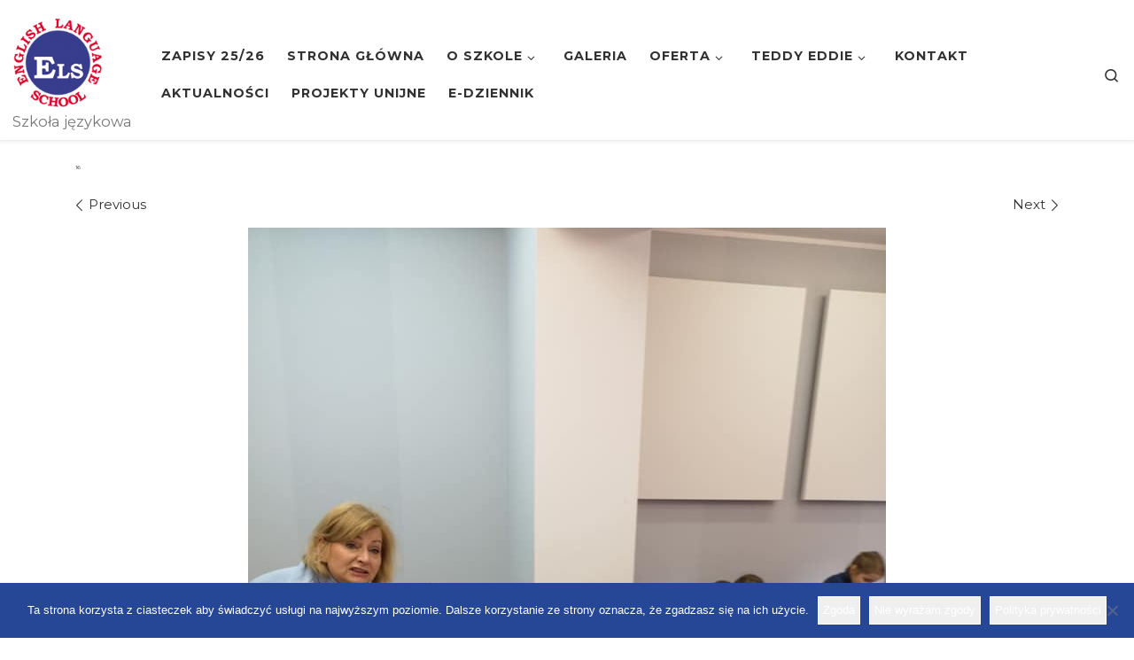

--- FILE ---
content_type: text/html; charset=UTF-8
request_url: https://els.zgora.pl/?attachment_id=7045
body_size: 17913
content:
<!DOCTYPE html>
<!--[if IE 7]>
<html class="ie ie7" dir="ltr" lang="pl-PL" prefix="og: https://ogp.me/ns#">
<![endif]-->
<!--[if IE 8]>
<html class="ie ie8" dir="ltr" lang="pl-PL" prefix="og: https://ogp.me/ns#">
<![endif]-->
<!--[if !(IE 7) | !(IE 8)  ]><!-->
<html dir="ltr" lang="pl-PL" prefix="og: https://ogp.me/ns#" class="no-js">
<!--<![endif]-->
  <head>
  <meta charset="UTF-8" />
  <meta http-equiv="X-UA-Compatible" content="IE=EDGE" />
  <meta name="viewport" content="width=device-width, initial-scale=1.0" />
  <link rel="profile"  href="https://gmpg.org/xfn/11" />
  <link rel="pingback" href="https://els.zgora.pl/xmlrpc.php" />
<script>(function(html){html.className = html.className.replace(/\bno-js\b/,'js')})(document.documentElement);</script>
        <style id="wfc-base-style" type="text/css">
             .wfc-reset-menu-item-first-letter .navbar .nav>li>a:first-letter {font-size: inherit;}.format-icon:before {color: #5A5A5A;}article .format-icon.tc-hide-icon:before, .safari article.format-video .format-icon.tc-hide-icon:before, .chrome article.format-video .format-icon.tc-hide-icon:before, .safari article.format-image .format-icon.tc-hide-icon:before, .chrome article.format-image .format-icon.tc-hide-icon:before, .safari article.format-gallery .format-icon.tc-hide-icon:before, .safari article.attachment .format-icon.tc-hide-icon:before, .chrome article.format-gallery .format-icon.tc-hide-icon:before, .chrome article.attachment .format-icon.tc-hide-icon:before {content: none!important;}h2#tc-comment-title.tc-hide-icon:before {content: none!important;}.archive .archive-header h1.format-icon.tc-hide-icon:before {content: none!important;}.tc-sidebar h3.widget-title.tc-hide-icon:before {content: none!important;}.footer-widgets h3.widget-title.tc-hide-icon:before {content: none!important;}.tc-hide-icon i, i.tc-hide-icon {display: none !important;}.carousel-control {font-family: "Helvetica Neue", Helvetica, Arial, sans-serif;}.social-block a {font-size: 18px;}footer#footer .colophon .social-block a {font-size: 16px;}.social-block.widget_social a {font-size: 14px;}
        </style>
        <link rel="stylesheet" id="tc-front-gfonts" href="//fonts.googleapis.com/css?family=Montserrat:300%7CMontserrat:700%7CMontserrat:800%7CMontserrat:regular&subset=latin-ext&display=swap"><style id="wfc-style-fonts-body" type="text/css" data-origin="server">
/* Setting : Default website font */ 
body {
font-family : 'Montserrat'!important;
}

</style><style id="wfc-style-fonts-slider_title" type="text/css" data-origin="server">
/* Setting : Slider title */ 
.section-slider .carousel-caption .czrs-title {
font-family : 'Montserrat'!important;
}

</style><style id="wfc-style-fonts-slider_text" type="text/css" data-origin="server">
/* Setting : Slider text */ 
.section-slider .carousel-caption .czrs-subtitle {
font-family : 'Montserrat'!important;
}

</style><style id="wfc-style-fonts-post_hfour" type="text/css" data-origin="server">
/* Setting : H4 headings */ 
#content .entry-content h4 {
font-family : 'Montserrat'!important;
}

</style><style id="wfc-style-fonts-post_hone" type="text/css" data-origin="server">
/* Setting : H1 headings */ 
#content .entry-content h1 {
font-family : 'Montserrat'!important;
}

</style><style id="wfc-style-fonts-post_htwo" type="text/css" data-origin="server">
/* Setting : H2 headings */ 
#content .entry-content h2 {
font-family : 'Montserrat'!important;
}

</style><style id="wfc-style-fonts-post_hthree" type="text/css" data-origin="server">
/* Setting : H3 headings */ 
#content .entry-content h3 {
font-family : 'Montserrat'!important;
}

</style><title>16 | Szkoła ELS</title>

		<!-- All in One SEO 4.9.3 - aioseo.com -->
	<meta name="robots" content="max-image-preview:large" />
	<meta name="author" content="ELS"/>
	<meta name="google-site-verification" content="83NiMUwk4heljLkR0KOJugP5llklH6C95iChJyGJdYA" />
	<link rel="canonical" href="https://els.zgora.pl/?attachment_id=7045" />
	<meta name="generator" content="All in One SEO (AIOSEO) 4.9.3" />
		<meta property="og:locale" content="pl_PL" />
		<meta property="og:site_name" content="Szkoła ELS Szkoła ELS #separator_saangielski dla dzieci, młodzieży i dorosłych | NATIVE SPEAKERS" />
		<meta property="og:type" content="article" />
		<meta property="og:title" content="16 | Szkoła ELS" />
		<meta property="og:url" content="https://els.zgora.pl/?attachment_id=7045" />
		<meta property="fb:app_id" content="154551074618594" />
		<meta property="fb:admins" content="626163737" />
		<meta property="og:image" content="https://els.zgora.pl/wp-content/uploads/2024/07/www_2024_25-1.jpg" />
		<meta property="og:image:secure_url" content="https://els.zgora.pl/wp-content/uploads/2024/07/www_2024_25-1.jpg" />
		<meta property="og:image:width" content="1295" />
		<meta property="og:image:height" content="630" />
		<meta property="article:published_time" content="2023-02-22T10:58:26+00:00" />
		<meta property="article:modified_time" content="2023-02-22T10:58:26+00:00" />
		<meta property="article:publisher" content="https://www.facebook.com/SzkolaELS/" />
		<meta name="twitter:card" content="summary" />
		<meta name="twitter:title" content="16 | Szkoła ELS" />
		<meta name="twitter:image" content="https://els.zgora.pl/wp-content/uploads/2019/06/fb201920.jpg" />
		<script type="application/ld+json" class="aioseo-schema">
			{"@context":"https:\/\/schema.org","@graph":[{"@type":"BreadcrumbList","@id":"https:\/\/els.zgora.pl\/?attachment_id=7045#breadcrumblist","itemListElement":[{"@type":"ListItem","@id":"https:\/\/els.zgora.pl#listItem","position":1,"name":"Home","item":"https:\/\/els.zgora.pl","nextItem":{"@type":"ListItem","@id":"https:\/\/els.zgora.pl\/?attachment_id=7045#listItem","name":"16"}},{"@type":"ListItem","@id":"https:\/\/els.zgora.pl\/?attachment_id=7045#listItem","position":2,"name":"16","previousItem":{"@type":"ListItem","@id":"https:\/\/els.zgora.pl#listItem","name":"Home"}}]},{"@type":"ItemPage","@id":"https:\/\/els.zgora.pl\/?attachment_id=7045#itempage","url":"https:\/\/els.zgora.pl\/?attachment_id=7045","name":"16 | Szko\u0142a ELS","inLanguage":"pl-PL","isPartOf":{"@id":"https:\/\/els.zgora.pl\/#website"},"breadcrumb":{"@id":"https:\/\/els.zgora.pl\/?attachment_id=7045#breadcrumblist"},"author":{"@id":"https:\/\/els.zgora.pl\/author\/kalina\/#author"},"creator":{"@id":"https:\/\/els.zgora.pl\/author\/kalina\/#author"},"datePublished":"2023-02-22T11:58:26+01:00","dateModified":"2023-02-22T11:58:26+01:00"},{"@type":"Organization","@id":"https:\/\/els.zgora.pl\/#organization","name":"ENGLISH LANGUAGE SCHOOL","description":"Szko\u0142a j\u0119zyka angielskiego dla dzieci, m\u0142odzie\u017cy i doros\u0142ych | angielski z native speakers | angielski TEDDY EDDIE dla najm\u0142odszych | Zielona G\u00f3ra Szko\u0142a j\u0119zykowa","url":"https:\/\/els.zgora.pl\/","email":"els@els.zgora.pl","telephone":"+48683254401","logo":{"@type":"ImageObject","url":"https:\/\/els.zgora.pl\/wp-content\/uploads\/2022\/05\/Logo-szkola-ELS.jpg","@id":"https:\/\/els.zgora.pl\/?attachment_id=7045\/#organizationLogo","width":690,"height":692},"image":{"@id":"https:\/\/els.zgora.pl\/?attachment_id=7045\/#organizationLogo"},"sameAs":["https:\/\/www.facebook.com\/SzkolaELS\/"]},{"@type":"Person","@id":"https:\/\/els.zgora.pl\/author\/kalina\/#author","url":"https:\/\/els.zgora.pl\/author\/kalina\/","name":"ELS","image":{"@type":"ImageObject","@id":"https:\/\/els.zgora.pl\/?attachment_id=7045#authorImage","url":"https:\/\/secure.gravatar.com\/avatar\/01d8f56d0a52cb1fa5ab3e6fd51a1bd9?s=96&d=mm&r=g","width":96,"height":96,"caption":"ELS"}},{"@type":"WebSite","@id":"https:\/\/els.zgora.pl\/#website","url":"https:\/\/els.zgora.pl\/","name":"Szko\u0142a ELS | ENGLISH LANGUAGE SCHOOL | Zielona G\u00f3ra","alternateName":"ENGLISH LANGUAGE SCHOOL","description":"Szko\u0142a j\u0119zykowa","inLanguage":"pl-PL","publisher":{"@id":"https:\/\/els.zgora.pl\/#organization"}}]}
		</script>
		<!-- All in One SEO -->

<link rel="alternate" type="application/rss+xml" title="Szkoła ELS &raquo; Kanał z wpisami" href="https://els.zgora.pl/feed/" />
<link rel="alternate" type="application/rss+xml" title="Szkoła ELS &raquo; Kanał z komentarzami" href="https://els.zgora.pl/comments/feed/" />
<link rel="alternate" type="text/calendar" title="Szkoła ELS &raquo; iCal Feed" href="https://els.zgora.pl/kalendarz/?ical=1" />
		<!-- This site uses the Google Analytics by ExactMetrics plugin v7.25.0 - Using Analytics tracking - https://www.exactmetrics.com/ -->
		<!-- Note: ExactMetrics is not currently configured on this site. The site owner needs to authenticate with Google Analytics in the ExactMetrics settings panel. -->
					<!-- No tracking code set -->
				<!-- / Google Analytics by ExactMetrics -->
		<script>
window._wpemojiSettings = {"baseUrl":"https:\/\/s.w.org\/images\/core\/emoji\/15.0.3\/72x72\/","ext":".png","svgUrl":"https:\/\/s.w.org\/images\/core\/emoji\/15.0.3\/svg\/","svgExt":".svg","source":{"concatemoji":"https:\/\/els.zgora.pl\/wp-includes\/js\/wp-emoji-release.min.js?ver=6.5.7"}};
/*! This file is auto-generated */
!function(i,n){var o,s,e;function c(e){try{var t={supportTests:e,timestamp:(new Date).valueOf()};sessionStorage.setItem(o,JSON.stringify(t))}catch(e){}}function p(e,t,n){e.clearRect(0,0,e.canvas.width,e.canvas.height),e.fillText(t,0,0);var t=new Uint32Array(e.getImageData(0,0,e.canvas.width,e.canvas.height).data),r=(e.clearRect(0,0,e.canvas.width,e.canvas.height),e.fillText(n,0,0),new Uint32Array(e.getImageData(0,0,e.canvas.width,e.canvas.height).data));return t.every(function(e,t){return e===r[t]})}function u(e,t,n){switch(t){case"flag":return n(e,"\ud83c\udff3\ufe0f\u200d\u26a7\ufe0f","\ud83c\udff3\ufe0f\u200b\u26a7\ufe0f")?!1:!n(e,"\ud83c\uddfa\ud83c\uddf3","\ud83c\uddfa\u200b\ud83c\uddf3")&&!n(e,"\ud83c\udff4\udb40\udc67\udb40\udc62\udb40\udc65\udb40\udc6e\udb40\udc67\udb40\udc7f","\ud83c\udff4\u200b\udb40\udc67\u200b\udb40\udc62\u200b\udb40\udc65\u200b\udb40\udc6e\u200b\udb40\udc67\u200b\udb40\udc7f");case"emoji":return!n(e,"\ud83d\udc26\u200d\u2b1b","\ud83d\udc26\u200b\u2b1b")}return!1}function f(e,t,n){var r="undefined"!=typeof WorkerGlobalScope&&self instanceof WorkerGlobalScope?new OffscreenCanvas(300,150):i.createElement("canvas"),a=r.getContext("2d",{willReadFrequently:!0}),o=(a.textBaseline="top",a.font="600 32px Arial",{});return e.forEach(function(e){o[e]=t(a,e,n)}),o}function t(e){var t=i.createElement("script");t.src=e,t.defer=!0,i.head.appendChild(t)}"undefined"!=typeof Promise&&(o="wpEmojiSettingsSupports",s=["flag","emoji"],n.supports={everything:!0,everythingExceptFlag:!0},e=new Promise(function(e){i.addEventListener("DOMContentLoaded",e,{once:!0})}),new Promise(function(t){var n=function(){try{var e=JSON.parse(sessionStorage.getItem(o));if("object"==typeof e&&"number"==typeof e.timestamp&&(new Date).valueOf()<e.timestamp+604800&&"object"==typeof e.supportTests)return e.supportTests}catch(e){}return null}();if(!n){if("undefined"!=typeof Worker&&"undefined"!=typeof OffscreenCanvas&&"undefined"!=typeof URL&&URL.createObjectURL&&"undefined"!=typeof Blob)try{var e="postMessage("+f.toString()+"("+[JSON.stringify(s),u.toString(),p.toString()].join(",")+"));",r=new Blob([e],{type:"text/javascript"}),a=new Worker(URL.createObjectURL(r),{name:"wpTestEmojiSupports"});return void(a.onmessage=function(e){c(n=e.data),a.terminate(),t(n)})}catch(e){}c(n=f(s,u,p))}t(n)}).then(function(e){for(var t in e)n.supports[t]=e[t],n.supports.everything=n.supports.everything&&n.supports[t],"flag"!==t&&(n.supports.everythingExceptFlag=n.supports.everythingExceptFlag&&n.supports[t]);n.supports.everythingExceptFlag=n.supports.everythingExceptFlag&&!n.supports.flag,n.DOMReady=!1,n.readyCallback=function(){n.DOMReady=!0}}).then(function(){return e}).then(function(){var e;n.supports.everything||(n.readyCallback(),(e=n.source||{}).concatemoji?t(e.concatemoji):e.wpemoji&&e.twemoji&&(t(e.twemoji),t(e.wpemoji)))}))}((window,document),window._wpemojiSettings);
</script>
<link rel='stylesheet' id='tribe-common-skeleton-style-css' href='https://els.zgora.pl/wp-content/plugins/the-events-calendar/common/src/resources/css/common-skeleton.min.css?ver=4.12.3' media='all' />
<link rel='stylesheet' id='tribe-tooltip-css' href='https://els.zgora.pl/wp-content/plugins/the-events-calendar/common/src/resources/css/tooltip.min.css?ver=4.12.3' media='all' />
<style id='wp-emoji-styles-inline-css'>

	img.wp-smiley, img.emoji {
		display: inline !important;
		border: none !important;
		box-shadow: none !important;
		height: 1em !important;
		width: 1em !important;
		margin: 0 0.07em !important;
		vertical-align: -0.1em !important;
		background: none !important;
		padding: 0 !important;
	}
</style>
<link rel='stylesheet' id='wp-block-library-css' href='https://els.zgora.pl/wp-includes/css/dist/block-library/style.min.css?ver=6.5.7' media='all' />
<link rel='stylesheet' id='aioseo/css/src/vue/standalone/blocks/table-of-contents/global.scss-css' href='https://els.zgora.pl/wp-content/plugins/all-in-one-seo-pack/dist/Lite/assets/css/table-of-contents/global.e90f6d47.css?ver=4.9.3' media='all' />
<style id='qsm-quiz-style-inline-css'>


</style>
<style id='classic-theme-styles-inline-css'>
/*! This file is auto-generated */
.wp-block-button__link{color:#fff;background-color:#32373c;border-radius:9999px;box-shadow:none;text-decoration:none;padding:calc(.667em + 2px) calc(1.333em + 2px);font-size:1.125em}.wp-block-file__button{background:#32373c;color:#fff;text-decoration:none}
</style>
<style id='global-styles-inline-css'>
body{--wp--preset--color--black: #000000;--wp--preset--color--cyan-bluish-gray: #abb8c3;--wp--preset--color--white: #ffffff;--wp--preset--color--pale-pink: #f78da7;--wp--preset--color--vivid-red: #cf2e2e;--wp--preset--color--luminous-vivid-orange: #ff6900;--wp--preset--color--luminous-vivid-amber: #fcb900;--wp--preset--color--light-green-cyan: #7bdcb5;--wp--preset--color--vivid-green-cyan: #00d084;--wp--preset--color--pale-cyan-blue: #8ed1fc;--wp--preset--color--vivid-cyan-blue: #0693e3;--wp--preset--color--vivid-purple: #9b51e0;--wp--preset--gradient--vivid-cyan-blue-to-vivid-purple: linear-gradient(135deg,rgba(6,147,227,1) 0%,rgb(155,81,224) 100%);--wp--preset--gradient--light-green-cyan-to-vivid-green-cyan: linear-gradient(135deg,rgb(122,220,180) 0%,rgb(0,208,130) 100%);--wp--preset--gradient--luminous-vivid-amber-to-luminous-vivid-orange: linear-gradient(135deg,rgba(252,185,0,1) 0%,rgba(255,105,0,1) 100%);--wp--preset--gradient--luminous-vivid-orange-to-vivid-red: linear-gradient(135deg,rgba(255,105,0,1) 0%,rgb(207,46,46) 100%);--wp--preset--gradient--very-light-gray-to-cyan-bluish-gray: linear-gradient(135deg,rgb(238,238,238) 0%,rgb(169,184,195) 100%);--wp--preset--gradient--cool-to-warm-spectrum: linear-gradient(135deg,rgb(74,234,220) 0%,rgb(151,120,209) 20%,rgb(207,42,186) 40%,rgb(238,44,130) 60%,rgb(251,105,98) 80%,rgb(254,248,76) 100%);--wp--preset--gradient--blush-light-purple: linear-gradient(135deg,rgb(255,206,236) 0%,rgb(152,150,240) 100%);--wp--preset--gradient--blush-bordeaux: linear-gradient(135deg,rgb(254,205,165) 0%,rgb(254,45,45) 50%,rgb(107,0,62) 100%);--wp--preset--gradient--luminous-dusk: linear-gradient(135deg,rgb(255,203,112) 0%,rgb(199,81,192) 50%,rgb(65,88,208) 100%);--wp--preset--gradient--pale-ocean: linear-gradient(135deg,rgb(255,245,203) 0%,rgb(182,227,212) 50%,rgb(51,167,181) 100%);--wp--preset--gradient--electric-grass: linear-gradient(135deg,rgb(202,248,128) 0%,rgb(113,206,126) 100%);--wp--preset--gradient--midnight: linear-gradient(135deg,rgb(2,3,129) 0%,rgb(40,116,252) 100%);--wp--preset--font-size--small: 13px;--wp--preset--font-size--medium: 20px;--wp--preset--font-size--large: 36px;--wp--preset--font-size--x-large: 42px;--wp--preset--spacing--20: 0.44rem;--wp--preset--spacing--30: 0.67rem;--wp--preset--spacing--40: 1rem;--wp--preset--spacing--50: 1.5rem;--wp--preset--spacing--60: 2.25rem;--wp--preset--spacing--70: 3.38rem;--wp--preset--spacing--80: 5.06rem;--wp--preset--shadow--natural: 6px 6px 9px rgba(0, 0, 0, 0.2);--wp--preset--shadow--deep: 12px 12px 50px rgba(0, 0, 0, 0.4);--wp--preset--shadow--sharp: 6px 6px 0px rgba(0, 0, 0, 0.2);--wp--preset--shadow--outlined: 6px 6px 0px -3px rgba(255, 255, 255, 1), 6px 6px rgba(0, 0, 0, 1);--wp--preset--shadow--crisp: 6px 6px 0px rgba(0, 0, 0, 1);}:where(.is-layout-flex){gap: 0.5em;}:where(.is-layout-grid){gap: 0.5em;}body .is-layout-flex{display: flex;}body .is-layout-flex{flex-wrap: wrap;align-items: center;}body .is-layout-flex > *{margin: 0;}body .is-layout-grid{display: grid;}body .is-layout-grid > *{margin: 0;}:where(.wp-block-columns.is-layout-flex){gap: 2em;}:where(.wp-block-columns.is-layout-grid){gap: 2em;}:where(.wp-block-post-template.is-layout-flex){gap: 1.25em;}:where(.wp-block-post-template.is-layout-grid){gap: 1.25em;}.has-black-color{color: var(--wp--preset--color--black) !important;}.has-cyan-bluish-gray-color{color: var(--wp--preset--color--cyan-bluish-gray) !important;}.has-white-color{color: var(--wp--preset--color--white) !important;}.has-pale-pink-color{color: var(--wp--preset--color--pale-pink) !important;}.has-vivid-red-color{color: var(--wp--preset--color--vivid-red) !important;}.has-luminous-vivid-orange-color{color: var(--wp--preset--color--luminous-vivid-orange) !important;}.has-luminous-vivid-amber-color{color: var(--wp--preset--color--luminous-vivid-amber) !important;}.has-light-green-cyan-color{color: var(--wp--preset--color--light-green-cyan) !important;}.has-vivid-green-cyan-color{color: var(--wp--preset--color--vivid-green-cyan) !important;}.has-pale-cyan-blue-color{color: var(--wp--preset--color--pale-cyan-blue) !important;}.has-vivid-cyan-blue-color{color: var(--wp--preset--color--vivid-cyan-blue) !important;}.has-vivid-purple-color{color: var(--wp--preset--color--vivid-purple) !important;}.has-black-background-color{background-color: var(--wp--preset--color--black) !important;}.has-cyan-bluish-gray-background-color{background-color: var(--wp--preset--color--cyan-bluish-gray) !important;}.has-white-background-color{background-color: var(--wp--preset--color--white) !important;}.has-pale-pink-background-color{background-color: var(--wp--preset--color--pale-pink) !important;}.has-vivid-red-background-color{background-color: var(--wp--preset--color--vivid-red) !important;}.has-luminous-vivid-orange-background-color{background-color: var(--wp--preset--color--luminous-vivid-orange) !important;}.has-luminous-vivid-amber-background-color{background-color: var(--wp--preset--color--luminous-vivid-amber) !important;}.has-light-green-cyan-background-color{background-color: var(--wp--preset--color--light-green-cyan) !important;}.has-vivid-green-cyan-background-color{background-color: var(--wp--preset--color--vivid-green-cyan) !important;}.has-pale-cyan-blue-background-color{background-color: var(--wp--preset--color--pale-cyan-blue) !important;}.has-vivid-cyan-blue-background-color{background-color: var(--wp--preset--color--vivid-cyan-blue) !important;}.has-vivid-purple-background-color{background-color: var(--wp--preset--color--vivid-purple) !important;}.has-black-border-color{border-color: var(--wp--preset--color--black) !important;}.has-cyan-bluish-gray-border-color{border-color: var(--wp--preset--color--cyan-bluish-gray) !important;}.has-white-border-color{border-color: var(--wp--preset--color--white) !important;}.has-pale-pink-border-color{border-color: var(--wp--preset--color--pale-pink) !important;}.has-vivid-red-border-color{border-color: var(--wp--preset--color--vivid-red) !important;}.has-luminous-vivid-orange-border-color{border-color: var(--wp--preset--color--luminous-vivid-orange) !important;}.has-luminous-vivid-amber-border-color{border-color: var(--wp--preset--color--luminous-vivid-amber) !important;}.has-light-green-cyan-border-color{border-color: var(--wp--preset--color--light-green-cyan) !important;}.has-vivid-green-cyan-border-color{border-color: var(--wp--preset--color--vivid-green-cyan) !important;}.has-pale-cyan-blue-border-color{border-color: var(--wp--preset--color--pale-cyan-blue) !important;}.has-vivid-cyan-blue-border-color{border-color: var(--wp--preset--color--vivid-cyan-blue) !important;}.has-vivid-purple-border-color{border-color: var(--wp--preset--color--vivid-purple) !important;}.has-vivid-cyan-blue-to-vivid-purple-gradient-background{background: var(--wp--preset--gradient--vivid-cyan-blue-to-vivid-purple) !important;}.has-light-green-cyan-to-vivid-green-cyan-gradient-background{background: var(--wp--preset--gradient--light-green-cyan-to-vivid-green-cyan) !important;}.has-luminous-vivid-amber-to-luminous-vivid-orange-gradient-background{background: var(--wp--preset--gradient--luminous-vivid-amber-to-luminous-vivid-orange) !important;}.has-luminous-vivid-orange-to-vivid-red-gradient-background{background: var(--wp--preset--gradient--luminous-vivid-orange-to-vivid-red) !important;}.has-very-light-gray-to-cyan-bluish-gray-gradient-background{background: var(--wp--preset--gradient--very-light-gray-to-cyan-bluish-gray) !important;}.has-cool-to-warm-spectrum-gradient-background{background: var(--wp--preset--gradient--cool-to-warm-spectrum) !important;}.has-blush-light-purple-gradient-background{background: var(--wp--preset--gradient--blush-light-purple) !important;}.has-blush-bordeaux-gradient-background{background: var(--wp--preset--gradient--blush-bordeaux) !important;}.has-luminous-dusk-gradient-background{background: var(--wp--preset--gradient--luminous-dusk) !important;}.has-pale-ocean-gradient-background{background: var(--wp--preset--gradient--pale-ocean) !important;}.has-electric-grass-gradient-background{background: var(--wp--preset--gradient--electric-grass) !important;}.has-midnight-gradient-background{background: var(--wp--preset--gradient--midnight) !important;}.has-small-font-size{font-size: var(--wp--preset--font-size--small) !important;}.has-medium-font-size{font-size: var(--wp--preset--font-size--medium) !important;}.has-large-font-size{font-size: var(--wp--preset--font-size--large) !important;}.has-x-large-font-size{font-size: var(--wp--preset--font-size--x-large) !important;}
.wp-block-navigation a:where(:not(.wp-element-button)){color: inherit;}
:where(.wp-block-post-template.is-layout-flex){gap: 1.25em;}:where(.wp-block-post-template.is-layout-grid){gap: 1.25em;}
:where(.wp-block-columns.is-layout-flex){gap: 2em;}:where(.wp-block-columns.is-layout-grid){gap: 2em;}
.wp-block-pullquote{font-size: 1.5em;line-height: 1.6;}
</style>
<link rel='stylesheet' id='cookie-notice-front-css' href='https://els.zgora.pl/wp-content/plugins/cookie-notice/css/front.min.css?ver=2.5.11' media='all' />
<link rel='stylesheet' id='css/e2pdf.frontend.global-css' href='https://els.zgora.pl/wp-content/plugins/e2pdf/css/e2pdf.frontend.global.css?ver=1769364437' media='all' />
<link rel='stylesheet' id='rtec_styles-css' href='https://els.zgora.pl/wp-content/plugins/registrations-for-the-events-calendar/css/rtec-styles.css?ver=2.13.9' media='all' />
<link rel='stylesheet' id='customizr-main-css' href='https://els.zgora.pl/wp-content/themes/customizr-pro/assets/front/css/style.min.css?ver=2.4.24' media='all' />
<style id='customizr-main-inline-css'>
::-moz-selection{background-color:#333333}::selection{background-color:#333333}a,.btn-skin:active,.btn-skin:focus,.btn-skin:hover,.btn-skin.inverted,.grid-container__classic .post-type__icon,.post-type__icon:hover .icn-format,.grid-container__classic .post-type__icon:hover .icn-format,[class*='grid-container__'] .entry-title a.czr-title:hover,input[type=checkbox]:checked::before{color:#333333}.czr-css-loader > div ,.btn-skin,.btn-skin:active,.btn-skin:focus,.btn-skin:hover,.btn-skin-h-dark,.btn-skin-h-dark.inverted:active,.btn-skin-h-dark.inverted:focus,.btn-skin-h-dark.inverted:hover{border-color:#333333}.tc-header.border-top{border-top-color:#333333}[class*='grid-container__'] .entry-title a:hover::after,.grid-container__classic .post-type__icon,.btn-skin,.btn-skin.inverted:active,.btn-skin.inverted:focus,.btn-skin.inverted:hover,.btn-skin-h-dark,.btn-skin-h-dark.inverted:active,.btn-skin-h-dark.inverted:focus,.btn-skin-h-dark.inverted:hover,.sidebar .widget-title::after,input[type=radio]:checked::before{background-color:#333333}.btn-skin-light:active,.btn-skin-light:focus,.btn-skin-light:hover,.btn-skin-light.inverted{color:#595959}input:not([type='submit']):not([type='button']):not([type='number']):not([type='checkbox']):not([type='radio']):focus,textarea:focus,.btn-skin-light,.btn-skin-light.inverted,.btn-skin-light:active,.btn-skin-light:focus,.btn-skin-light:hover,.btn-skin-light.inverted:active,.btn-skin-light.inverted:focus,.btn-skin-light.inverted:hover{border-color:#595959}.btn-skin-light,.btn-skin-light.inverted:active,.btn-skin-light.inverted:focus,.btn-skin-light.inverted:hover{background-color:#595959}.btn-skin-lightest:active,.btn-skin-lightest:focus,.btn-skin-lightest:hover,.btn-skin-lightest.inverted{color:#666666}.btn-skin-lightest,.btn-skin-lightest.inverted,.btn-skin-lightest:active,.btn-skin-lightest:focus,.btn-skin-lightest:hover,.btn-skin-lightest.inverted:active,.btn-skin-lightest.inverted:focus,.btn-skin-lightest.inverted:hover{border-color:#666666}.btn-skin-lightest,.btn-skin-lightest.inverted:active,.btn-skin-lightest.inverted:focus,.btn-skin-lightest.inverted:hover{background-color:#666666}.pagination,a:hover,a:focus,a:active,.btn-skin-dark:active,.btn-skin-dark:focus,.btn-skin-dark:hover,.btn-skin-dark.inverted,.btn-skin-dark-oh:active,.btn-skin-dark-oh:focus,.btn-skin-dark-oh:hover,.post-info a:not(.btn):hover,.grid-container__classic .post-type__icon .icn-format,[class*='grid-container__'] .hover .entry-title a,.widget-area a:not(.btn):hover,a.czr-format-link:hover,.format-link.hover a.czr-format-link,button[type=submit]:hover,button[type=submit]:active,button[type=submit]:focus,input[type=submit]:hover,input[type=submit]:active,input[type=submit]:focus,.tabs .nav-link:hover,.tabs .nav-link.active,.tabs .nav-link.active:hover,.tabs .nav-link.active:focus{color:#141414}.grid-container__classic.tc-grid-border .grid__item,.btn-skin-dark,.btn-skin-dark.inverted,button[type=submit],input[type=submit],.btn-skin-dark:active,.btn-skin-dark:focus,.btn-skin-dark:hover,.btn-skin-dark.inverted:active,.btn-skin-dark.inverted:focus,.btn-skin-dark.inverted:hover,.btn-skin-h-dark:active,.btn-skin-h-dark:focus,.btn-skin-h-dark:hover,.btn-skin-h-dark.inverted,.btn-skin-h-dark.inverted,.btn-skin-h-dark.inverted,.btn-skin-dark-oh:active,.btn-skin-dark-oh:focus,.btn-skin-dark-oh:hover,.btn-skin-dark-oh.inverted:active,.btn-skin-dark-oh.inverted:focus,.btn-skin-dark-oh.inverted:hover,button[type=submit]:hover,button[type=submit]:active,button[type=submit]:focus,input[type=submit]:hover,input[type=submit]:active,input[type=submit]:focus{border-color:#141414}.btn-skin-dark,.btn-skin-dark.inverted:active,.btn-skin-dark.inverted:focus,.btn-skin-dark.inverted:hover,.btn-skin-h-dark:active,.btn-skin-h-dark:focus,.btn-skin-h-dark:hover,.btn-skin-h-dark.inverted,.btn-skin-h-dark.inverted,.btn-skin-h-dark.inverted,.btn-skin-dark-oh.inverted:active,.btn-skin-dark-oh.inverted:focus,.btn-skin-dark-oh.inverted:hover,.grid-container__classic .post-type__icon:hover,button[type=submit],input[type=submit],.czr-link-hover-underline .widgets-list-layout-links a:not(.btn)::before,.czr-link-hover-underline .widget_archive a:not(.btn)::before,.czr-link-hover-underline .widget_nav_menu a:not(.btn)::before,.czr-link-hover-underline .widget_rss ul a:not(.btn)::before,.czr-link-hover-underline .widget_recent_entries a:not(.btn)::before,.czr-link-hover-underline .widget_categories a:not(.btn)::before,.czr-link-hover-underline .widget_meta a:not(.btn)::before,.czr-link-hover-underline .widget_recent_comments a:not(.btn)::before,.czr-link-hover-underline .widget_pages a:not(.btn)::before,.czr-link-hover-underline .widget_calendar a:not(.btn)::before,[class*='grid-container__'] .hover .entry-title a::after,a.czr-format-link::before,.comment-author a::before,.comment-link::before,.tabs .nav-link.active::before{background-color:#141414}.btn-skin-dark-shaded:active,.btn-skin-dark-shaded:focus,.btn-skin-dark-shaded:hover,.btn-skin-dark-shaded.inverted{background-color:rgba(20,20,20,0.2)}.btn-skin-dark-shaded,.btn-skin-dark-shaded.inverted:active,.btn-skin-dark-shaded.inverted:focus,.btn-skin-dark-shaded.inverted:hover{background-color:rgba(20,20,20,0.8)}
#czr-push-footer { display: none; visibility: hidden; }
        .czr-sticky-footer #czr-push-footer.sticky-footer-enabled { display: block; }
        
</style>
<script src="https://els.zgora.pl/wp-includes/js/tinymce/tinymce.min.js?ver=49110-20201110" id="wp-tinymce-root-js"></script>
<script src="https://els.zgora.pl/wp-includes/js/tinymce/plugins/compat3x/plugin.min.js?ver=49110-20201110" id="wp-tinymce-js"></script>
<script src="https://els.zgora.pl/wp-includes/js/jquery/jquery.min.js?ver=3.7.1" id="jquery-core-js"></script>
<script src="https://els.zgora.pl/wp-includes/js/jquery/jquery-migrate.min.js?ver=3.4.1" id="jquery-migrate-js"></script>
<script id="cookie-notice-front-js-before">
var cnArgs = {"ajaxUrl":"https:\/\/els.zgora.pl\/wp-admin\/admin-ajax.php","nonce":"a8c23cea84","hideEffect":"none","position":"bottom","onScroll":false,"onScrollOffset":100,"onClick":false,"cookieName":"cookie_notice_accepted","cookieTime":2592000,"cookieTimeRejected":2592000,"globalCookie":false,"redirection":false,"cache":false,"revokeCookies":true,"revokeCookiesOpt":"manual"};
</script>
<script src="https://els.zgora.pl/wp-content/plugins/cookie-notice/js/front.min.js?ver=2.5.11" id="cookie-notice-front-js"></script>
<script src="https://els.zgora.pl/wp-content/plugins/e2pdf/js/e2pdf.frontend.js?ver=1769364437" id="js/e2pdf.frontend-js"></script>
<script src="https://els.zgora.pl/wp-content/themes/customizr-pro/assets/front/js/libs/modernizr.min.js?ver=2.4.24" id="modernizr-js"></script>
<script src='https://els.zgora.pl/wp-content/plugins/the-events-calendar/common/src/resources/js/underscore-before.js'></script>
<script src="https://els.zgora.pl/wp-includes/js/underscore.min.js?ver=1.13.4" id="underscore-js"></script>
<script src='https://els.zgora.pl/wp-content/plugins/the-events-calendar/common/src/resources/js/underscore-after.js'></script>
<script id="tc-scripts-js-extra">
var CZRParams = {"assetsPath":"https:\/\/els.zgora.pl\/wp-content\/themes\/customizr-pro\/assets\/front\/","mainScriptUrl":"https:\/\/els.zgora.pl\/wp-content\/themes\/customizr-pro\/assets\/front\/js\/tc-scripts.min.js?2.4.24","deferFontAwesome":"1","fontAwesomeUrl":"https:\/\/els.zgora.pl\/wp-content\/themes\/customizr-pro\/assets\/shared\/fonts\/fa\/css\/fontawesome-all.min.css?2.4.24","_disabled":[],"centerSliderImg":"1","isLightBoxEnabled":"1","SmoothScroll":{"Enabled":true,"Options":{"touchpadSupport":false}},"isAnchorScrollEnabled":"1","anchorSmoothScrollExclude":{"simple":["[class*=edd]",".carousel-control","[data-toggle=\"modal\"]","[data-toggle=\"dropdown\"]","[data-toggle=\"czr-dropdown\"]","[data-toggle=\"tooltip\"]","[data-toggle=\"popover\"]","[data-toggle=\"collapse\"]","[data-toggle=\"czr-collapse\"]","[data-toggle=\"tab\"]","[data-toggle=\"pill\"]","[data-toggle=\"czr-pill\"]","[class*=upme]","[class*=um-]"],"deep":{"classes":[],"ids":[]}},"timerOnScrollAllBrowsers":"1","centerAllImg":"1","HasComments":"","LoadModernizr":"1","stickyHeader":"","extLinksStyle":"","extLinksTargetExt":"","extLinksSkipSelectors":{"classes":["btn","button"],"ids":[]},"dropcapEnabled":"","dropcapWhere":{"post":"","page":""},"dropcapMinWords":"","dropcapSkipSelectors":{"tags":["IMG","IFRAME","H1","H2","H3","H4","H5","H6","BLOCKQUOTE","UL","OL"],"classes":["btn"],"id":[]},"imgSmartLoadEnabled":"1","imgSmartLoadOpts":{"parentSelectors":["[class*=grid-container], .article-container",".__before_main_wrapper",".widget-front",".post-related-articles",".tc-singular-thumbnail-wrapper",".sek-module-inner"],"opts":{"excludeImg":[".tc-holder-img"]}},"imgSmartLoadsForSliders":"1","pluginCompats":[],"isWPMobile":"","menuStickyUserSettings":{"desktop":"stick_up","mobile":"stick_up"},"adminAjaxUrl":"https:\/\/els.zgora.pl\/wp-admin\/admin-ajax.php","ajaxUrl":"https:\/\/els.zgora.pl\/?czrajax=1","frontNonce":{"id":"CZRFrontNonce","handle":"ef0ad093b2"},"isDevMode":"","isModernStyle":"1","i18n":{"Permanently dismiss":"Permanently dismiss"},"frontNotifications":{"welcome":{"enabled":false,"content":"","dismissAction":"dismiss_welcome_note_front"}},"preloadGfonts":"1","googleFonts":"Source+Sans+Pro","version":"2.4.24"};
</script>
<script src="https://els.zgora.pl/wp-content/themes/customizr-pro/assets/front/js/tc-scripts.min.js?ver=2.4.24" id="tc-scripts-js" defer></script>
<link rel="https://api.w.org/" href="https://els.zgora.pl/wp-json/" /><link rel="alternate" type="application/json" href="https://els.zgora.pl/wp-json/wp/v2/media/7045" /><link rel="EditURI" type="application/rsd+xml" title="RSD" href="https://els.zgora.pl/xmlrpc.php?rsd" />
<meta name="generator" content="WordPress 6.5.7" />
<link rel='shortlink' href='https://els.zgora.pl/?p=7045' />
<link rel="alternate" type="application/json+oembed" href="https://els.zgora.pl/wp-json/oembed/1.0/embed?url=https%3A%2F%2Fels.zgora.pl%2F%3Fattachment_id%3D7045" />
<link rel="alternate" type="text/xml+oembed" href="https://els.zgora.pl/wp-json/oembed/1.0/embed?url=https%3A%2F%2Fels.zgora.pl%2F%3Fattachment_id%3D7045&#038;format=xml" />

            <!--/ Facebook Thumb Fixer Open Graph /-->
            <meta property="og:type" content="article" />
            <meta property="og:url" content="https://els.zgora.pl/?attachment_id=7045" />
            <meta property="og:title" content="16" />
            <meta property="og:description" content="" />
            <meta property="og:site_name" content="Szkoła ELS" />
            <meta property="og:image" content="https://els.zgora.pl/wp-content/uploads/2024/07/www_2024_25-1.jpg" />
            <meta property="og:image:alt" content="" />
            <meta property="og:image:width" content="720" />
            <meta property="og:image:height" content="960" />

            <meta itemscope itemtype="article" />
            <meta itemprop="description" content="" />
            <meta itemprop="image" content="https://els.zgora.pl/wp-content/uploads/2024/07/www_2024_25-1.jpg" />

            <meta name="twitter:card" content="summary_large_image" />
            <meta name="twitter:url" content="https://els.zgora.pl/?attachment_id=7045" />
            <meta name="twitter:title" content="16" />
            <meta name="twitter:description" content="" />
            <meta name="twitter:image" content="https://els.zgora.pl/wp-content/uploads/2023/02/16-2.jpg" />
            

<meta name="tec-api-version" content="v1"><meta name="tec-api-origin" content="https://els.zgora.pl"><link rel="https://theeventscalendar.com/" href="https://els.zgora.pl/wp-json/tribe/events/v1/" />              <link rel="preload" as="font" type="font/woff2" href="https://els.zgora.pl/wp-content/themes/customizr-pro/assets/shared/fonts/customizr/customizr.woff2?128396981" crossorigin="anonymous"/>
            
<!-- Meta Pixel Code -->
<script type='text/javascript'>
!function(f,b,e,v,n,t,s){if(f.fbq)return;n=f.fbq=function(){n.callMethod?
n.callMethod.apply(n,arguments):n.queue.push(arguments)};if(!f._fbq)f._fbq=n;
n.push=n;n.loaded=!0;n.version='2.0';n.queue=[];t=b.createElement(e);t.async=!0;
t.src=v;s=b.getElementsByTagName(e)[0];s.parentNode.insertBefore(t,s)}(window,
document,'script','https://connect.facebook.net/en_US/fbevents.js?v=next');
</script>
<!-- End Meta Pixel Code -->

      <script type='text/javascript'>
        var url = window.location.origin + '?ob=open-bridge';
        fbq('set', 'openbridge', '411885209641668', url);
      </script>
    <script type='text/javascript'>fbq('init', '411885209641668', {}, {
    "agent": "wordpress-6.5.7-3.0.16"
})</script><script type='text/javascript'>
    fbq('track', 'PageView', []);
  </script>
<!-- Meta Pixel Code -->
<noscript>
<img height="1" width="1" style="display:none" alt="fbpx"
src="https://www.facebook.com/tr?id=411885209641668&ev=PageView&noscript=1" />
</noscript>
<!-- End Meta Pixel Code -->
<style>.recentcomments a{display:inline !important;padding:0 !important;margin:0 !important;}</style><link rel="icon" href="https://els.zgora.pl/wp-content/uploads/2018/07/cropped-szkolajezykowa-32x32.png" sizes="32x32" />
<link rel="icon" href="https://els.zgora.pl/wp-content/uploads/2018/07/cropped-szkolajezykowa-192x192.png" sizes="192x192" />
<link rel="apple-touch-icon" href="https://els.zgora.pl/wp-content/uploads/2018/07/cropped-szkolajezykowa-180x180.png" />
<meta name="msapplication-TileImage" content="https://els.zgora.pl/wp-content/uploads/2018/07/cropped-szkolajezykowa-270x270.png" />
		<style id="wp-custom-css">
			.btn-skin-h-dark {
    background-color: transparent;
    color: #fff;
    border-color: transparent;
}
.box{
	border-radius: 10px;
}
.box h1, .box h2, .box h3{font-size:14px !important; color:#fff}
.box .sow-features-list .sow-features-feature .textwidget > p.sow-more-text{
	  float: right;
    border: 1px solid #fff;
    padding: 10px;
	  border-radius: 5px;
}
.box .sow-icon-container .sow-icon-image{}
#main-wrapper .box {
       margin-top: -2.5em;
}
#main-wrapper .box .box_2 {
       margin-top: -4.5em;
}
#main-wrapper .box .box_3 .sow-features-list .sow-features-feature .sow-icon-container {
       height: 180px;
}
h1, h2, h3, h4, h5, h6, p {
    margin-top: 0;
}
article .entry-content a{text-decoration:none}
.gallery .col{padding-right: 0;
padding-left: 0;}
.gallery figure {
    margin: 0;
}


.so-widget-sow-price-table-atom-72df40a532e5 .ow-pt-columns-atom .ow-pt-column .ow-pt-title {
    background: #65707f;
    background: -webkit-gradient(linear, left bottom, left top, color-stop(0, #4e5763), color-stop(1, #65707f));
    background: -ms-linear-gradient(bottom, #4e5763, #65707f);
    background: #fff;
        background-clip: border-box;
    background: -o-linear-gradient(#65707f, #4e5763);
    filter: progid:DXImageTransform.Microsoft.gradient(startColorstr='#65707f', endColorstr='#4e5763', GradientType=0);
    padding: 10px 0;
    text-align: center;
    color: #000;
    text-shadow: none;
    border: 1px solid #383e46;
        border-bottom-color: rgb(56, 62, 70);
        border-bottom-style: solid;
        border-bottom-width: 1px;
    border-bottom: 0;
    -webkit-border-top-right-radius: 5px;
    -webkit-border-bottom-right-radius: 0;
    -webkit-border-bottom-left-radius: 0;
    -webkit-border-top-left-radius: 5px;
    -moz-border-radius-topright: 5px;
    -moz-border-radius-bottomright: 0;
    -moz-border-radius-bottomleft: 0;
    -moz-border-radius-topleft: 5px;
    border-top-right-radius: 5px;
    border-bottom-right-radius: 0;
    border-bottom-left-radius: 0;
    border-top-left-radius: 5px;
    -moz-background-clip: padding-box;
    -webkit-background-clip: padding-box;
    background-clip: padding-box;
    -webkit-box-shadow: inset 0 1px 0 rgba(255,255,255,0.5);
    -moz-box-shadow: inset 0 1px 0 rgba(255,255,255,0.5);
    box-shadow: inset 0 1px 0 rgba(255,255,255,0.5);
    font-size: 11px;
}

.tg  {border-collapse:collapse;border-spacing:0;}
.tg td{font-size:14px;padding:10px 5px;border-style:solid;border-width:1px;overflow:hidden;word-break:normal;border-color:black;}
.tg th{font-size:14px;font-weight:normal;padding:10px 5px;border-style:solid;border-width:1px;overflow:hidden;word-break:normal;border-color:black;}
.tg .tg-0lax{text-align:left;vertical-align:top}
.tani{background:#E43E5B; }
table:not([id^="wp-calendar"]):not(.ui-datepicker-calendar) td.tani{color:#fff !important}
.blue{background:#F9C148; }
table:not([id^="wp-calendar"]):not(.ui-datepicker-calendar) tr td.blue{color:#fff !important}

#content, #main-wrapper {
    padding-bottom: 0;
}
section[class^="post-"] {
	margin: 0;
}
.post-type-archive-quiz h1.archive-title, .header-bottom{display:none}
.header-skin-light .dropdown-item:not(:last-of-type), .header-skin-light .topbar-navbar__wrapper {

    border-color: transparent;
}
.desktop-sticky, .mobile-sticky {

	box-shadow:none;}
.desktop-sticky{margin-top: -30px;}
@media only screen and (max-width: 600px) {
    .box {
        height:100% !important;
			overflow:hidden;margin-bottom:40px
    }
	
}
.sow-carousel-item h3{text-transform:uppercase}
.button{border:1px solid #fff;color:#fff; padding:5px}
.sow-carousel-title a.sow-carousel-next, .sow-carousel-title a.sow-carousel-previous {    
    font-size: 12px;
        background: #264796;
    border-radius: 0;
}
.siteorigin-widget-tinymce.textwidget a {
    color: #1e73be; /* Your desired link color */
    text-decoration: underline; /* Optional: link underline */
}		</style>
		<style id="wfc-style-body" type="text/css" data-origin="server">
/* Setting : Default website font */ 
body {
font-size : 0.94rem;
}

</style><style id="wfc-style-slider_title" type="text/css" data-origin="server">
/* Setting : Slider title */ 
.section-slider .carousel-caption .czrs-title {
text-transform : uppercase;
color : #ffffff;
}

</style><style id="wfc-style-slider_text" type="text/css" data-origin="server">
/* Setting : Slider text */ 
.section-slider .carousel-caption .czrs-subtitle {
text-transform : uppercase;
color : #264796;
font-size : 1.00rem;
font-weight : 800;
}

</style><style id="wfc-style-post_hfour" type="text/css" data-origin="server">
/* Setting : H4 headings */ 
#content .entry-content h4 {
font-size : 2.38rem;
line-height : 3.00rem;
color : #ffffff;
text-decoration : none;
}

/* Setting : H4 headings */ 
#content .entry-content h4:hover {
color : #333333;
}

</style><style id="wfc-style-single_post_title" type="text/css" data-origin="server">
/* Setting : Single post/page titles */ 
.single #content .entry-header .entry-title, .page #content .entry-header .entry-title {
font-size : 0.06rem;
line-height : 0.06rem;
}

</style><style id="wfc-style-post_hone" type="text/css" data-origin="server">
/* Setting : H1 headings */ 
#content .entry-content h1 {
font-size : 1.38rem;
line-height : 1.75rem;
}

</style><style id="wfc-style-post_htwo" type="text/css" data-origin="server">
/* Setting : H2 headings */ 
#content .entry-content h2 {
font-size : 1.13rem;
}

</style><style id="wfc-style-post_hthree" type="text/css" data-origin="server">
/* Setting : H3 headings */ 
#content .entry-content h3 {
}

</style><style id="wfc-style-site_description" type="text/css" data-origin="server">
/* Setting : Site description */ 
.tc-header .header-tagline {
font-style : normal;
font-size : 1.03rem;
text-align : left;
}

</style></head>

  <body class="attachment attachment-template-default single single-attachment postid-7045 attachmentid-7045 attachment-jpeg wp-embed-responsive cookies-not-set tribe-no-js page-template-els-wp-content-themes-customizr-pro-index-php czr-link-hover-underline header-skin-light footer-skin-dark czr-no-sidebar tc-center-images czr-full-layout customizr-pro-2-4-24 czr-sticky-footer">
          <a class="screen-reader-text skip-link" href="#content">Skip to content</a>
    
    
    <div id="tc-page-wrap" class="">

      <header class="tpnav-header__header tc-header sl-logo_left sticky-brand-shrink-on sticky-transparent czr-submenu-fade czr-submenu-move" >
    <div class="topbar-navbar__wrapper " >
  <div class="container-fluid">
        <div class="row flex-row flex-lg-nowrap justify-content-start justify-content-lg-end align-items-center topbar-navbar__row">
                                <div class="topbar-nav__socials social-links col col-auto ">
          <ul class="socials " >
  <li ><a rel="nofollow noopener noreferrer" class="social-icon icon-facebook"  title="Follow us on Facebook" aria-label="Follow us on Facebook" href="https://www.facebook.com/SzkolaELS/"  target="_blank"  style="color:#1e73be;font-size:28px"><i class="fab fa-facebook"></i></a></li></ul>
        </div>
                </div>
      </div>
</div>    <div class="primary-navbar__wrapper d-none d-lg-block has-horizontal-menu desktop-sticky" >
  <div class="container-fluid">
    <div class="row align-items-center flex-row primary-navbar__row">
      <div class="branding__container col col-auto" >
  <div class="branding align-items-center flex-column ">
    <div class="branding-row d-flex flex-row align-items-center align-self-start">
      <div class="navbar-brand col-auto " >
  <a class="navbar-brand-sitelogo" href="https://els.zgora.pl/"  aria-label="Szkoła ELS | Szkoła językowa" >
    <img src="https://els.zgora.pl/wp-content/uploads/2018/07/szkolajezykowa.png" alt="Wróć do strony domowej" class="" width="133" height="133" style="max-width:250px;max-height:100px">  </a>
</div>
      </div>
    <span class="header-tagline " >
  Szkoła językowa</span>

  </div>
</div>
      <div class="primary-nav__container justify-content-lg-around col col-lg-auto flex-lg-column" >
  <div class="primary-nav__wrapper flex-lg-row align-items-center justify-content-end">
              <nav class="primary-nav__nav col" id="primary-nav">
          <div class="nav__menu-wrapper primary-nav__menu-wrapper justify-content-end czr-open-on-hover" >
<ul id="main-menu" class="primary-nav__menu regular-nav nav__menu nav"><li id="menu-item-4295" class="menu-item menu-item-type-post_type menu-item-object-page menu-item-4295"><a href="https://els.zgora.pl/zapisy-online/" data-ps2id-api="true" class="nav__link"><span class="nav__title">zapisy 25/26</span></a></li>
<li id="menu-item-279" class="menu-item menu-item-type-custom menu-item-object-custom menu-item-home menu-item-279"><a title="ELS &#8211; nauka języka angielskiego" href="http://els.zgora.pl" data-ps2id-api="true" class="nav__link"><span class="nav__title">Strona główna</span></a></li>
<li id="menu-item-283" class="menu-item menu-item-type-post_type menu-item-object-page menu-item-has-children czr-dropdown menu-item-283"><a data-toggle="czr-dropdown" aria-haspopup="true" aria-expanded="false" title="Els, szkoła języka angielskiego. Kursy dla dzieci i dorosłych" href="https://els.zgora.pl/o-szkole/" data-ps2id-api="true" class="nav__link"><span class="nav__title">O szkole</span><span class="caret__dropdown-toggler"><i class="icn-down-small"></i></span></a>
<ul class="dropdown-menu czr-dropdown-menu">
	<li id="menu-item-5550" class="menu-item menu-item-type-post_type menu-item-object-page dropdown-item menu-item-5550"><a href="https://els.zgora.pl/regulamin-szkoly/" data-ps2id-api="true" class="nav__link"><span class="nav__title">regulamin szkoły</span></a></li>
	<li id="menu-item-6132" class="menu-item menu-item-type-post_type menu-item-object-page menu-item-privacy-policy dropdown-item menu-item-6132"><a rel="privacy-policy" href="https://els.zgora.pl/polityka-prywatnosci/" data-ps2id-api="true" class="nav__link"><span class="nav__title">Polityka prywatności</span></a></li>
</ul>
</li>
<li id="menu-item-320" class="menu-item menu-item-type-post_type menu-item-object-page menu-item-320"><a title="Galeria szkoły ELS" href="https://els.zgora.pl/galeria/" data-ps2id-api="true" class="nav__link"><span class="nav__title">Galeria</span></a></li>
<li id="menu-item-4304" class="menu-item menu-item-type-post_type menu-item-object-page menu-item-has-children czr-dropdown menu-item-4304"><a data-toggle="czr-dropdown" aria-haspopup="true" aria-expanded="false" href="https://els.zgora.pl/oferta/" data-ps2id-api="true" class="nav__link"><span class="nav__title">Oferta</span><span class="caret__dropdown-toggler"><i class="icn-down-small"></i></span></a>
<ul class="dropdown-menu czr-dropdown-menu">
	<li id="menu-item-7518" class="menu-item menu-item-type-custom menu-item-object-custom dropdown-item menu-item-7518"><a href="https://els.zgora.pl/wp-content/uploads/2025/05/cennik-na-www-26.jpg" data-ps2id-api="true" class="nav__link"><span class="nav__title">CENNIK 2025/26</span></a></li>
</ul>
</li>
<li id="menu-item-2991" class="menu-item menu-item-type-post_type menu-item-object-page menu-item-has-children czr-dropdown menu-item-2991"><a data-toggle="czr-dropdown" aria-haspopup="true" aria-expanded="false" href="https://els.zgora.pl/teddy-eddie/" data-ps2id-api="true" class="nav__link"><span class="nav__title">TEDDY EDDIE</span><span class="caret__dropdown-toggler"><i class="icn-down-small"></i></span></a>
<ul class="dropdown-menu czr-dropdown-menu">
	<li id="menu-item-4593" class="menu-item menu-item-type-post_type menu-item-object-page dropdown-item menu-item-4593"><a href="https://els.zgora.pl/lekcje-pokazowe/" data-ps2id-api="true" class="nav__link"><span class="nav__title">LEKCJE POKAZOWE</span></a></li>
	<li id="menu-item-950" class="menu-item menu-item-type-post_type menu-item-object-page dropdown-item menu-item-950"><a title="Nauka angielskiego &#8211; kiedy zacząć?" href="https://els.zgora.pl/nauka-najmlodszych-czy-warto/" data-ps2id-api="true" class="nav__link"><span class="nav__title">NAUKA NAJMŁODSZYCH – CZY WARTO?</span></a></li>
	<li id="menu-item-2006" class="menu-item menu-item-type-custom menu-item-object-custom dropdown-item menu-item-2006"><a href="https://edubears.pl/blog/rodzice/" data-ps2id-api="true" class="nav__link"><span class="nav__title">Akademia Rodzica &#8211; EduBears</span></a></li>
</ul>
</li>
<li id="menu-item-303" class="menu-item menu-item-type-post_type menu-item-object-page menu-item-303"><a title="ELS, szkoła angielskiego, ul. Piaskowa 3c, Zielona Góra" href="https://els.zgora.pl/kontakt/" data-ps2id-api="true" class="nav__link"><span class="nav__title">Kontakt</span></a></li>
<li id="menu-item-327" class="menu-item menu-item-type-taxonomy menu-item-object-category menu-item-327"><a title="Aktualności w szkole języka angielskiego ELS w Zielonej Górze" href="https://els.zgora.pl/kategoria/aktualnosci/" data-ps2id-api="true" class="nav__link"><span class="nav__title">Aktualności</span></a></li>
<li id="menu-item-553" class="menu-item menu-item-type-post_type menu-item-object-page menu-item-553"><a title="Projekty unijne w ELS" href="https://els.zgora.pl/projekty-unijne/" data-ps2id-api="true" class="nav__link"><span class="nav__title">Projekty Unijne</span></a></li>
<li id="menu-item-4617" class="menu-item menu-item-type-custom menu-item-object-custom menu-item-4617"><a href="https://els.langlion.com/" data-ps2id-api="true" class="nav__link"><span class="nav__title">E-DZIENNIK</span></a></li>
</ul></div>        </nav>
    <div class="primary-nav__utils nav__utils col-auto" >
    <ul class="nav utils flex-row flex-nowrap regular-nav">
      <li class="nav__search " >
  <a href="#" class="search-toggle_btn icn-search czr-overlay-toggle_btn"  aria-expanded="false"><span class="sr-only">Search</span></a>
        <div class="czr-search-expand">
      <div class="czr-search-expand-inner"><div class="search-form__container " >
  <form action="https://els.zgora.pl/" method="get" class="czr-form search-form">
    <div class="form-group czr-focus">
            <label for="s-69765bd53f638" id="lsearch-69765bd53f638">
        <span class="screen-reader-text">Szukaj</span>
        <input id="s-69765bd53f638" class="form-control czr-search-field" name="s" type="search" value="" aria-describedby="lsearch-69765bd53f638" placeholder="Szukaj &hellip;">
      </label>
      <button type="submit" class="button"><i class="icn-search"></i><span class="screen-reader-text">Szukaj &hellip;</span></button>
    </div>
  </form>
</div></div>
    </div>
    </li>
    </ul>
</div>  </div>
</div>
    </div>
  </div>
</div>    <div class="mobile-navbar__wrapper d-lg-none mobile-sticky" >
    <div class="branding__container justify-content-between align-items-center container-fluid" >
  <div class="branding flex-column">
    <div class="branding-row d-flex align-self-start flex-row align-items-center">
      <div class="navbar-brand col-auto " >
  <a class="navbar-brand-sitelogo" href="https://els.zgora.pl/"  aria-label="Szkoła ELS | Szkoła językowa" >
    <img src="https://els.zgora.pl/wp-content/uploads/2018/07/szkolajezykowa.png" alt="Wróć do strony domowej" class="" width="133" height="133" style="max-width:250px;max-height:100px">  </a>
</div>
    </div>
      </div>
  <div class="mobile-utils__wrapper nav__utils regular-nav">
    <ul class="nav utils row flex-row flex-nowrap">
      <li class="hamburger-toggler__container " >
  <button class="ham-toggler-menu czr-collapsed" data-toggle="czr-collapse" data-target="#mobile-nav"><span class="ham__toggler-span-wrapper"><span class="line line-1"></span><span class="line line-2"></span><span class="line line-3"></span></span><span class="screen-reader-text">Menu</span></button>
</li>
    </ul>
  </div>
</div>
<div class="mobile-nav__container " >
   <nav class="mobile-nav__nav flex-column czr-collapse" id="mobile-nav">
      <div class="mobile-nav__inner container-fluid">
      <div class="header-search__container ">
  <div class="search-form__container " >
  <form action="https://els.zgora.pl/" method="get" class="czr-form search-form">
    <div class="form-group czr-focus">
            <label for="s-69765bd53fab1" id="lsearch-69765bd53fab1">
        <span class="screen-reader-text">Szukaj</span>
        <input id="s-69765bd53fab1" class="form-control czr-search-field" name="s" type="search" value="" aria-describedby="lsearch-69765bd53fab1" placeholder="Szukaj &hellip;">
      </label>
      <button type="submit" class="button"><i class="icn-search"></i><span class="screen-reader-text">Szukaj &hellip;</span></button>
    </div>
  </form>
</div></div><div class="nav__menu-wrapper mobile-nav__menu-wrapper czr-open-on-click" >
<ul id="mobile-nav-menu" class="mobile-nav__menu vertical-nav nav__menu flex-column nav"><li class="menu-item menu-item-type-post_type menu-item-object-page menu-item-4295"><a href="https://els.zgora.pl/zapisy-online/" data-ps2id-api="true" class="nav__link"><span class="nav__title">zapisy 25/26</span></a></li>
<li class="menu-item menu-item-type-custom menu-item-object-custom menu-item-home menu-item-279"><a title="ELS &#8211; nauka języka angielskiego" href="http://els.zgora.pl" data-ps2id-api="true" class="nav__link"><span class="nav__title">Strona główna</span></a></li>
<li class="menu-item menu-item-type-post_type menu-item-object-page menu-item-has-children czr-dropdown menu-item-283"><span class="display-flex nav__link-wrapper align-items-start"><a title="Els, szkoła języka angielskiego. Kursy dla dzieci i dorosłych" href="https://els.zgora.pl/o-szkole/" data-ps2id-api="true" class="nav__link"><span class="nav__title">O szkole</span></a><button data-toggle="czr-dropdown" aria-haspopup="true" aria-expanded="false" class="caret__dropdown-toggler czr-btn-link"><i class="icn-down-small"></i></button></span>
<ul class="dropdown-menu czr-dropdown-menu">
	<li class="menu-item menu-item-type-post_type menu-item-object-page dropdown-item menu-item-5550"><a href="https://els.zgora.pl/regulamin-szkoly/" data-ps2id-api="true" class="nav__link"><span class="nav__title">regulamin szkoły</span></a></li>
	<li class="menu-item menu-item-type-post_type menu-item-object-page menu-item-privacy-policy dropdown-item menu-item-6132"><a rel="privacy-policy" href="https://els.zgora.pl/polityka-prywatnosci/" data-ps2id-api="true" class="nav__link"><span class="nav__title">Polityka prywatności</span></a></li>
</ul>
</li>
<li class="menu-item menu-item-type-post_type menu-item-object-page menu-item-320"><a title="Galeria szkoły ELS" href="https://els.zgora.pl/galeria/" data-ps2id-api="true" class="nav__link"><span class="nav__title">Galeria</span></a></li>
<li class="menu-item menu-item-type-post_type menu-item-object-page menu-item-has-children czr-dropdown menu-item-4304"><span class="display-flex nav__link-wrapper align-items-start"><a href="https://els.zgora.pl/oferta/" data-ps2id-api="true" class="nav__link"><span class="nav__title">Oferta</span></a><button data-toggle="czr-dropdown" aria-haspopup="true" aria-expanded="false" class="caret__dropdown-toggler czr-btn-link"><i class="icn-down-small"></i></button></span>
<ul class="dropdown-menu czr-dropdown-menu">
	<li class="menu-item menu-item-type-custom menu-item-object-custom dropdown-item menu-item-7518"><a href="https://els.zgora.pl/wp-content/uploads/2025/05/cennik-na-www-26.jpg" data-ps2id-api="true" class="nav__link"><span class="nav__title">CENNIK 2025/26</span></a></li>
</ul>
</li>
<li class="menu-item menu-item-type-post_type menu-item-object-page menu-item-has-children czr-dropdown menu-item-2991"><span class="display-flex nav__link-wrapper align-items-start"><a href="https://els.zgora.pl/teddy-eddie/" data-ps2id-api="true" class="nav__link"><span class="nav__title">TEDDY EDDIE</span></a><button data-toggle="czr-dropdown" aria-haspopup="true" aria-expanded="false" class="caret__dropdown-toggler czr-btn-link"><i class="icn-down-small"></i></button></span>
<ul class="dropdown-menu czr-dropdown-menu">
	<li class="menu-item menu-item-type-post_type menu-item-object-page dropdown-item menu-item-4593"><a href="https://els.zgora.pl/lekcje-pokazowe/" data-ps2id-api="true" class="nav__link"><span class="nav__title">LEKCJE POKAZOWE</span></a></li>
	<li class="menu-item menu-item-type-post_type menu-item-object-page dropdown-item menu-item-950"><a title="Nauka angielskiego &#8211; kiedy zacząć?" href="https://els.zgora.pl/nauka-najmlodszych-czy-warto/" data-ps2id-api="true" class="nav__link"><span class="nav__title">NAUKA NAJMŁODSZYCH – CZY WARTO?</span></a></li>
	<li class="menu-item menu-item-type-custom menu-item-object-custom dropdown-item menu-item-2006"><a href="https://edubears.pl/blog/rodzice/" data-ps2id-api="true" class="nav__link"><span class="nav__title">Akademia Rodzica &#8211; EduBears</span></a></li>
</ul>
</li>
<li class="menu-item menu-item-type-post_type menu-item-object-page menu-item-303"><a title="ELS, szkoła angielskiego, ul. Piaskowa 3c, Zielona Góra" href="https://els.zgora.pl/kontakt/" data-ps2id-api="true" class="nav__link"><span class="nav__title">Kontakt</span></a></li>
<li class="menu-item menu-item-type-taxonomy menu-item-object-category menu-item-327"><a title="Aktualności w szkole języka angielskiego ELS w Zielonej Górze" href="https://els.zgora.pl/kategoria/aktualnosci/" data-ps2id-api="true" class="nav__link"><span class="nav__title">Aktualności</span></a></li>
<li class="menu-item menu-item-type-post_type menu-item-object-page menu-item-553"><a title="Projekty unijne w ELS" href="https://els.zgora.pl/projekty-unijne/" data-ps2id-api="true" class="nav__link"><span class="nav__title">Projekty Unijne</span></a></li>
<li class="menu-item menu-item-type-custom menu-item-object-custom menu-item-4617"><a href="https://els.langlion.com/" data-ps2id-api="true" class="nav__link"><span class="nav__title">E-DZIENNIK</span></a></li>
</ul></div>      </div>
  </nav>
</div></div></header>


  
    <div id="main-wrapper" class="section">

                      

          
          <div class="container" role="main">

            
            <div class="flex-row row column-content-wrapper">

                
                <div id="content" class="col-12 article-container">

                  <article id="post-7045" class="post-7045 attachment type-attachment status-inherit czr-hentry" >
    <header class="entry-header " >
  <div class="entry-header-inner">
            <h1 class="entry-title">16</h1>
        <div class="header-bottom">
      <div class="post-info">
                  <span class="entry-meta">
        <span class="author-meta">przez  <span class="author vcard"><span class="author_name"><a class="url fn n" href="https://els.zgora.pl/author/kalina/" title="Zobacz wszystkie wpisy opublikowane przez ELS" rel="author">ELS</a></span></span></span><span class="v-separator">|</span>Opublikowano <time class="entry-date published updated" datetime="22 lutego 2023">22 lutego 2023</time><span class="v-separator">-</span><span class="attachment-size">w wymiarach<a href="https://els.zgora.pl/wp-content/uploads/2023/02/16-2.jpg" title="Odnośnik do oryginalnego obrazka" target="_blank"> 720 &times; 960</a></span> <span class="attachment-parent">w<a href="https://els.zgora.pl/?post_type=envira&#038;p=6519" title="Wróć do 16" rel="gallery"> CORAL REEF workshop 2019</a></span>          </span>
              </div>
    </div>
  </div>
</header><nav id="image-navigation" class="attachment-image-navigation">
  <h2 class="sr-only">Images navigation</h2>
  <ul class="czr_pager row flex-row">
    <li class="previous-image col-6 text-left">
      <a href='https://els.zgora.pl/?attachment_id=7044'><span class="meta-nav"><i class="arrow icn-left-open-big"></i><span class="meta-nav-title">Previous</span></span></a>    </li>
    <li class="next-image col-6 text-right">
      <a href='https://els.zgora.pl/?attachment_id=7046'><span class="meta-nav"><span class="meta-nav-title">Next</span><i class="arrow icn-right-open-big"></i></span></a>    </li>
  </ul>
</nav><!-- //#image-navigation -->  <div class="post-entry tc-content-inner">
    <section class="entry-attachment attachment-content" >
      <div class="attachment-figure-wrapper display-flex flex-wrap" >
        <figure class="attachment-image-figure">
          <div class="entry-media__holder">
            <a href="https://els.zgora.pl/wp-content/uploads/2023/02/16-2.jpg" class="grouped_elements bg-link" title="16" data-lb-type="grouped-post" rel="gallery"></a>
            <img width="720" height="960" src="https://els.zgora.pl/wp-content/uploads/2023/02/16-2.jpg" class="attachment-960x960 size-960x960" alt="" decoding="async" fetchpriority="high" srcset="https://els.zgora.pl/wp-content/uploads/2023/02/16-2.jpg 720w, https://els.zgora.pl/wp-content/uploads/2023/02/16-2-225x300.jpg 225w, https://els.zgora.pl/wp-content/uploads/2023/02/16-2-570x760.jpg 570w" sizes="(max-width: 720px) 100vw, 720px" />          </div>
                  </figure>
      </div>
      <a href="https://els.zgora.pl/wp-content/uploads/2023/02/0-1-809x1024.jpg" title="dav" data-lb-type="grouped-post" rel="gallery"></a><a href="https://els.zgora.pl/wp-content/uploads/2023/02/1-4-761x1024.jpg" title="dav" data-lb-type="grouped-post" rel="gallery"></a><a href="https://els.zgora.pl/wp-content/uploads/2023/02/2-3.jpg" title="2" data-lb-type="grouped-post" rel="gallery"></a><a href="https://els.zgora.pl/wp-content/uploads/2023/02/3-3.jpg" title="3" data-lb-type="grouped-post" rel="gallery"></a><a href="https://els.zgora.pl/wp-content/uploads/2023/02/4-3.jpg" title="4" data-lb-type="grouped-post" rel="gallery"></a><a href="https://els.zgora.pl/wp-content/uploads/2023/02/5-3.jpg" title="5" data-lb-type="grouped-post" rel="gallery"></a><a href="https://els.zgora.pl/wp-content/uploads/2023/02/6-2.jpg" title="6" data-lb-type="grouped-post" rel="gallery"></a><a href="https://els.zgora.pl/wp-content/uploads/2023/02/7-3.jpg" title="7" data-lb-type="grouped-post" rel="gallery"></a><a href="https://els.zgora.pl/wp-content/uploads/2023/02/8-3.jpg" title="8" data-lb-type="grouped-post" rel="gallery"></a><a href="https://els.zgora.pl/wp-content/uploads/2023/02/9-3-768x1024.jpg" title="dav" data-lb-type="grouped-post" rel="gallery"></a><a href="https://els.zgora.pl/wp-content/uploads/2023/02/10-2.jpg" title="10" data-lb-type="grouped-post" rel="gallery"></a><a href="https://els.zgora.pl/wp-content/uploads/2023/02/11-3-768x1024.jpg" title="cof" data-lb-type="grouped-post" rel="gallery"></a><a href="https://els.zgora.pl/wp-content/uploads/2023/02/12-2.jpg" title="12" data-lb-type="grouped-post" rel="gallery"></a><a href="https://els.zgora.pl/wp-content/uploads/2023/02/13-3-772x1024.jpg" title="cof" data-lb-type="grouped-post" rel="gallery"></a><a href="https://els.zgora.pl/wp-content/uploads/2023/02/14-2-768x1024.jpg" title="dav" data-lb-type="grouped-post" rel="gallery"></a><a href="https://els.zgora.pl/wp-content/uploads/2023/02/15-2.jpg" title="15" data-lb-type="grouped-post" rel="gallery"></a><a href="https://els.zgora.pl/wp-content/uploads/2023/02/17-2.jpg" title="17" data-lb-type="grouped-post" rel="gallery"></a><a href="https://els.zgora.pl/wp-content/uploads/2023/02/18-2.jpg" title="18" data-lb-type="grouped-post" rel="gallery"></a><a href="https://els.zgora.pl/wp-content/uploads/2023/02/19-2.jpg" title="19" data-lb-type="grouped-post" rel="gallery"></a><a href="https://els.zgora.pl/wp-content/uploads/2023/02/20-2-768x1024.jpg" title="cof" data-lb-type="grouped-post" rel="gallery"></a><a href="https://els.zgora.pl/wp-content/uploads/2023/02/21-2-768x1024.jpg" title="cof" data-lb-type="grouped-post" rel="gallery"></a><a href="https://els.zgora.pl/wp-content/uploads/2023/02/22-2-768x1024.jpg" title="cof" data-lb-type="grouped-post" rel="gallery"></a><a href="https://els.zgora.pl/wp-content/uploads/2023/02/23-2-768x1024.jpg" title="cof" data-lb-type="grouped-post" rel="gallery"></a><a href="https://els.zgora.pl/wp-content/uploads/2023/02/24-2-768x1024.jpg" title="cof" data-lb-type="grouped-post" rel="gallery"></a><a href="https://els.zgora.pl/wp-content/uploads/2023/02/25-1-768x1024.jpg" title="cof" data-lb-type="grouped-post" rel="gallery"></a>      <div class="entry-content">
        <div class="czr-wp-the-content">
                  </div>
      </div>
      <footer class="post-footer clearfix">
              </footer>
    </section><!-- .entry-content -->
  </div><!-- .post-entry -->
  </article>                </div>

                
<div id="czr-comments" class="comments-area col-12 order-md-last" >
    <div id="comments" class="comments_container comments czr-comments-block">
  <section class="post-comments">
      </section>
</div>  </div>
            </div><!-- .column-content-wrapper -->

            

          </div><!-- .container -->

          <div id="czr-push-footer" ></div>
    </div><!-- #main-wrapper -->

    
    
<footer id="footer" class="footer__wrapper" >
  <div id="colophon" class="colophon " >
  <div class="container-fluid">
    <div class="colophon__row row flex-row justify-content-between">
      <div class="col-12 col-sm-auto">
        <div id="footer__credits" class="footer__credits credits" >
  <p class="czr-copyright">
    <span class="fc-copyright">
      <span class="fc-copyright-text">© 2026</span>
      <span class="fc-copyright-link"><a href="https://els.zgora.pl" title="Szkoła ELS" rel="noopener noreferrer" target="_blank">Szkoła ELS</a></span>          <span class="fc-separator ">&ndash;</span>
      <span class="fc-copyright-after-text">Wszelkie prawa zastrzeżone</span>
        </span>
  </p>
    <p class="czr-credits">
      <span class="fc-designer ">
      <span class="fc-credits-text">Strony internetowe</span>
      <span class="fc-credits-link"><a href="https://grupa.info" title="Grupa" rel="noopener noreferrer" target="_blank">Grupa</a></span>    </span>

    </p>
  </div>
      </div>
            <div class="col-12 col-sm-auto">
        <div class="social-links">
          <ul class="socials " >
  <li ><a rel="nofollow noopener noreferrer" class="social-icon icon-facebook"  title="Follow us on Facebook" aria-label="Follow us on Facebook" href="https://www.facebook.com/SzkolaELS/"  target="_blank"  style="color:#1e73be;font-size:28px"><i class="fab fa-facebook"></i></a></li></ul>
        </div>
      </div>
          </div>
  </div>
</div>
</footer>
    </div><!-- end #tc-page-wrap -->

    <button class="btn czr-btt czr-btta right" ><i class="icn-up-small"></i></button>
		<script>
		( function ( body ) {
			'use strict';
			body.className = body.className.replace( /\btribe-no-js\b/, 'tribe-js' );
		} )( document.body );
		</script>
		<script id="wfc-front-localized">var wfcFrontParams = {"effectsAndIconsSelectorCandidates":[],"wfcOptions":null};</script>          <script id="wfc-front-script">!function(){var e=wfcFrontParams.effectsAndIconsSelectorCandidates;var o,t,c,r,i=(r={},o=navigator.userAgent.toLowerCase(),(c={browser:(t=/(chrome)[ /]([\w.]+)/.exec(o)||/(webkit)[ /]([\w.]+)/.exec(o)||/(opera)(?:.*version|)[ /]([\w.]+)/.exec(o)||/(msie) ([\w.]+)/.exec(o)||o.indexOf("compatible")<0&&/(mozilla)(?:.*? rv:([\w.]+)|)/.exec(o)||[])[1]||"",version:t[2]||"0"}).browser&&(r[c.browser]=!0,r.version=c.version),r.chrome?r.webkit=!0:r.webkit&&(r.safari=!0),r),s="",a=0;for(var n in i)a>0||(s=n,a++);var f=document.querySelectorAll("body");f&&f[0]&&f[0].classList.add(s||"");try{!function(){for(var o in e){var t=e[o];if(t.static_effect){if("inset"==t.static_effect&&!0===i.mozilla)continue;var c=document.querySelectorAll(t.static_effect_selector);c&&c.forEach(function(e,o){e.classList.add("font-effect-"+t.static_effect)})}}}()}catch(e){window.console&&console.log&&console.log("Font customizer error => could not apply effects",e)}}();</script>
            <!-- Meta Pixel Event Code -->
    <script type='text/javascript'>
        document.addEventListener( 'wpcf7mailsent', function( event ) {
        if( "fb_pxl_code" in event.detail.apiResponse){
          eval(event.detail.apiResponse.fb_pxl_code);
        }
      }, false );
    </script>
    <!-- End Meta Pixel Event Code -->
    <div id='fb-pxl-ajax-code'></div><script> /* <![CDATA[ */var tribe_l10n_datatables = {"aria":{"sort_ascending":": activate to sort column ascending","sort_descending":": activate to sort column descending"},"length_menu":"Show _MENU_ entries","empty_table":"No data available in table","info":"Showing _START_ to _END_ of _TOTAL_ entries","info_empty":"Showing 0 to 0 of 0 entries","info_filtered":"(filtered from _MAX_ total entries)","zero_records":"No matching records found","search":"Search:","all_selected_text":"All items on this page were selected. ","select_all_link":"Select all pages","clear_selection":"Clear Selection.","pagination":{"all":"All","next":"Next","previous":"Previous"},"select":{"rows":{"0":"","_":": Selected %d rows","1":": Selected 1 row"}},"datepicker":{"dayNames":["niedziela","poniedzia\u0142ek","wtorek","\u015broda","czwartek","pi\u0105tek","sobota"],"dayNamesShort":["niedz.","pon.","wt.","\u015br.","czw.","pt.","sob."],"dayNamesMin":["N","P","W","\u015a","C","P","S"],"monthNames":["stycze\u0144","luty","marzec","kwiecie\u0144","maj","czerwiec","lipiec","sierpie\u0144","wrzesie\u0144","pa\u017adziernik","listopad","grudzie\u0144"],"monthNamesShort":["stycze\u0144","luty","marzec","kwiecie\u0144","maj","czerwiec","lipiec","sierpie\u0144","wrzesie\u0144","pa\u017adziernik","listopad","grudzie\u0144"],"monthNamesMin":["sty","lut","mar","kwi","maj","cze","lip","sie","wrz","pa\u017a","lis","gru"],"nextText":"Nast\u0119pny","prevText":"Poprzedni","currentText":"Dzisiaj","closeText":"Gotowe","today":"Dzisiaj","clear":"Wyczy\u015b\u0107"}};/* ]]> */ </script><script id="page-scroll-to-id-plugin-script-js-extra">
var mPS2id_params = {"instances":{"mPS2id_instance_0":{"selector":"a[rel='m_PageScroll2id']","autoSelectorMenuLinks":"true","excludeSelector":"a[href^='#tab-'], a[href^='#tabs-'], a[data-toggle]:not([data-toggle='tooltip']), a[data-slide], a[data-vc-tabs], a[data-vc-accordion], a.screen-reader-text.skip-link","scrollSpeed":1000,"autoScrollSpeed":"true","scrollEasing":"easeInOutQuint","scrollingEasing":"easeOutQuint","forceScrollEasing":"false","pageEndSmoothScroll":"true","stopScrollOnUserAction":"false","autoCorrectScroll":"false","autoCorrectScrollExtend":"false","layout":"vertical","offset":0,"dummyOffset":"false","highlightSelector":"","clickedClass":"mPS2id-clicked","targetClass":"mPS2id-target","highlightClass":"mPS2id-highlight","forceSingleHighlight":"false","keepHighlightUntilNext":"false","highlightByNextTarget":"false","appendHash":"false","scrollToHash":"true","scrollToHashForAll":"true","scrollToHashDelay":0,"scrollToHashUseElementData":"true","scrollToHashRemoveUrlHash":"false","disablePluginBelow":0,"adminDisplayWidgetsId":"true","adminTinyMCEbuttons":"true","unbindUnrelatedClickEvents":"false","unbindUnrelatedClickEventsSelector":"","normalizeAnchorPointTargets":"false","encodeLinks":"false"}},"total_instances":"1","shortcode_class":"_ps2id"};
</script>
<script src="https://els.zgora.pl/wp-content/plugins/page-scroll-to-id/js/page-scroll-to-id.min.js?ver=1.7.9" id="page-scroll-to-id-plugin-script-js"></script>
<script id="rtec_scripts-js-extra">
var rtec = {"ajaxUrl":"https:\/\/els.zgora.pl\/wp-admin\/admin-ajax.php","checkForDuplicates":"","translations":{"honeypotClear":"I am not a robot"}};
</script>
<script src="https://els.zgora.pl/wp-content/plugins/registrations-for-the-events-calendar/js/rtec-scripts.js?ver=2.13.9" id="rtec_scripts-js"></script>
<script src="https://els.zgora.pl/wp-includes/js/comment-reply.min.js?ver=6.5.7" id="comment-reply-js" async data-wp-strategy="async"></script>
<script src="https://els.zgora.pl/wp-includes/js/jquery/ui/core.min.js?ver=1.13.2" id="jquery-ui-core-js"></script>
<script src="https://els.zgora.pl/wp-includes/js/jquery/ui/effect.min.js?ver=1.13.2" id="jquery-effects-core-js"></script>
<script src="https://els.zgora.pl/wp-content/themes/customizr-pro/assets/front/js/libs/retina.min.js?ver=2.4.24" id="retinajs-js"></script>
<script id="fpu-front-localized">var FPUFront = {"Spanvalue":"4","ThemeName":"customizr-pro","imageCentered":"1","smartLoad":"1"};</script>
		<!-- Cookie Notice plugin v2.5.11 by Hu-manity.co https://hu-manity.co/ -->
		<div id="cookie-notice" role="dialog" class="cookie-notice-hidden cookie-revoke-hidden cn-position-bottom" aria-label="Cookie Notice" style="background-color: rgba(38,71,150,1);"><div class="cookie-notice-container" style="color: #fff"><span id="cn-notice-text" class="cn-text-container">Ta strona korzysta z ciasteczek aby świadczyć usługi na najwyższym poziomie. Dalsze korzystanie ze strony oznacza, że zgadzasz się na ich użycie.</span><span id="cn-notice-buttons" class="cn-buttons-container"><button id="cn-accept-cookie" data-cookie-set="accept" class="cn-set-cookie cn-button cn-button-custom button" aria-label="Zgoda">Zgoda</button><button id="cn-refuse-cookie" data-cookie-set="refuse" class="cn-set-cookie cn-button cn-button-custom button" aria-label="Nie wyrażam zgody">Nie wyrażam zgody</button><button data-link-url="https://els.zgora.pl/polityka-prywatnosci/" data-link-target="_blank" id="cn-more-info" class="cn-more-info cn-button cn-button-custom button" aria-label="Polityka prywatności">Polityka prywatności</button></span><button type="button" id="cn-close-notice" data-cookie-set="accept" class="cn-close-icon" aria-label="Nie wyrażam zgody"></button></div>
			<div class="cookie-revoke-container" style="color: #fff"><span id="cn-revoke-buttons" class="cn-buttons-container"><button id="cn-revoke-cookie" class="cn-revoke-cookie cn-button cn-button-custom button" aria-label="Zmiana decyzji">Zmiana decyzji</button></span>
			</div>
		</div>
		<!-- / Cookie Notice plugin -->  </body>
  </html>
